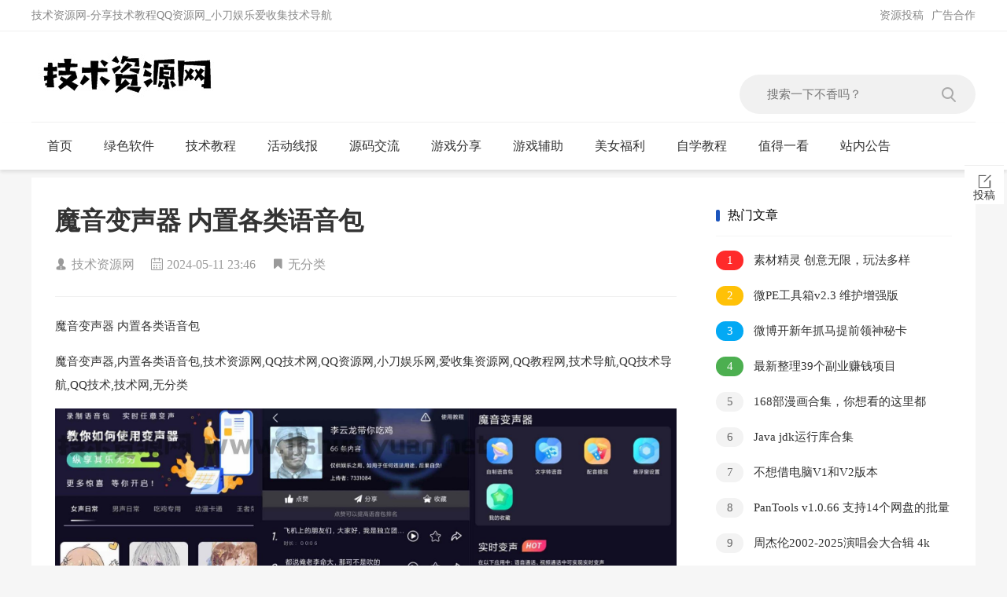

--- FILE ---
content_type: text/html; charset=UTF-8
request_url: https://www.jishuziyuan.net/post-9895.html
body_size: 5525
content:
	 
 
<!DOCTYPE html>
<html>
<head>
<meta http-equiv="Content-Type" content="text/html; charset=utf-8"/>
<title>魔音变声器 内置各类语音包 - 技术资源网</title>
<meta name="keywords" content="魔音变声器,内置各类语音包,技术资源网,QQ技术网,QQ资源网,小刀娱乐网,爱收集资源网,QQ教程网,技术导航,QQ技术导航,QQ技术,技术网,无分类"/>
<meta name="description" content="魔音变声器青春版APP内含精品语音包，超多变声素材， 	海量精品语音包实时变声，适用于聊天、游戏、语音通话等场景！ 	聊天交友游戏开黑专属。(解锁功能)  
蓝奏网..."/>
<meta name="viewport" content="width=device-width, initial-scale=1, maximum-scale=1, user-scalable=0"/>
<meta name="renderer" content="webkit"/>
<meta http-equiv="X-UA-Compatible" content="IE=edge">
<meta http-equiv="Content-Language" content="zh-cn">
<link rel="stylesheet" href="https://www.jishuziyuan.net/content/templates/HFdao/lib/css/article.css?v=1.3" type="text/css" media="all"/>
<link rel="stylesheet" href="https://www.jishuziyuan.net/content/templates/HFdao/lib/css/layui.css" type="text/css" media="all"/>
<link rel="stylesheet" href="https://www.jishuziyuan.net/content/templates/HFdao/lib/css/common.css" type="text/css" media="all"/>
<script src="https://lib.baomitu.com/jquery/1.7.2/jquery.min.js"></script>
<link rel="canonical" href="https://www.jishuziyuan.net/post-9895.html" />
</head>
<body class="indexx">
<div class="header">
	<div class="header-top">
		<div class="header-important container">
			<div class="tj rl">
				<span>技术资源网-分享技术教程QQ资源网_小刀娱乐爱收集技术导航</span>
			</div>
			<div class="tg fr">
				<span><a href="/ad.html" target="_blank">广告合作</a></span><span><a href="/tg.html" target="_blank">资源投稿</a></span>			</div>
		</div>
	</div>
	<div class="header-logo container">
		<a href="/"><img src="https://www.jishuziyuan.net/content/uploadfile/tpl_options-master/logo.jpg" alt="技术资源网-分享技术教程QQ资源网_小刀娱乐爱收集技术导航"></a>
		<div class="header-logo-search">
			<form method="get" action="https://www.jishuziyuan.net/index.php">
				<input class="focus" size="24" name="keyword" placeholder="搜索一下不香吗？">
				<button type="submit"></button>
			</form>
		</div>
		<div class="header-logo-abd">

		</div>
	</div>
	<div class="header-nav">
		<div class="menu">菜单</div>
		<div class="header-nav-main container">
          <ul class="layui-nav">
            <li class="layui-nav-item">
              <a href="https://www.jishuziyuan.net/">首页<span class="layui-nav-more"></span></a>
            </li>
            <li class="layui-nav-item">
              <a href="https://www.jishuziyuan.net/sort/lsrj">绿色软件<span class="layui-nav-more"></span></a>
            </li>
            <li class="layui-nav-item">
              <a href="https://www.jishuziyuan.net/sort/jsjc">技术教程<span class="layui-nav-more"></span></a>
            </li>
            <li class="layui-nav-item">
              <a href="https://www.jishuziyuan.net/sort/hdxb">活动线报<span class="layui-nav-more"></span></a>
            </li>
            <li class="layui-nav-item">
              <a href="https://www.jishuziyuan.net/sort/wzym">源码交流<span class="layui-nav-more"></span></a>
            </li>
            <li class="layui-nav-item">
              <a href="https://www.jishuziyuan.net/sort/yxfx">游戏分享<span class="layui-nav-more"></span></a>
            </li>
            <li class="layui-nav-item">
              <a href="https://www.jishuziyuan.net/sort/yxgj">游戏辅助<span class="layui-nav-more"></span></a>
            </li>
            <li class="layui-nav-item">
              <a href="https://www.jishuziyuan.net/sort/flfx">美女福利<span class="layui-nav-more"></span></a>
            </li>
            <li class="layui-nav-item">
              <a href="https://www.jishuziyuan.net/sort/zxjc">自学教程<span class="layui-nav-more"></span></a>
            </li>
            <li class="layui-nav-item">
              <a href="https://www.jishuziyuan.net/sort/zdyk">值得一看<span class="layui-nav-more"></span></a>
            </li>
            <li class="layui-nav-item">
              <a href="https://www.jishuziyuan.net/sort/zngg">站内公告<span class="layui-nav-more"></span></a>
            </li>
          </ul>
		</div>
	</div>
</div><div class="index-container layui-clear">
	<div class="article_content layui-clear">
		<div class="left">
			<h1 class="article-title"><a href="">魔音变声器 内置各类语音包</a></h1>
			<div class="article-bq layui-clear">
				<span class="bq-zz"><i class="iconfont icon-zz"></i><a href="https://www.jishuziyuan.net/">技术资源网</a></span>
				<time><i class="iconfont icon-time"></i><a href="https://www.jishuziyuan.net/record/202405" target="_blank">2024-05-11 23:46</a></time>
				<b class="bq-wg"><i class="iconfont icon-fl"></i><a>无分类</a></b>
			</div>
			<div class="article-content" id="article-content">
			<p>魔音变声器 内置各类语音包</p><p>魔音变声器,内置各类语音包,技术资源网,QQ技术网,QQ资源网,小刀娱乐网,爱收集资源网,QQ教程网,技术导航,QQ技术导航,QQ技术,技术网,无分类</p><p>	<a><img src="https://www.jishuziyuan.net/content/top15img/202405/2e4946c943d21eb1a38b74893ce9c33c.jpg" title="点击查看原图" alt="点击查看原图"></a>  </p><p>	<span style="font-size:16px;">魔音变声器青春版APP内含精品语音包，超多变声素材，</span> </p><p>	<span style="font-size:16px;">海量精品语音包实时变声，适用于聊天、游戏、语音通话等场景！</span> </p><p>	<span style="font-size:16px;">聊天交友游戏开黑专属。(解锁功能)</span><span style="font-size:16px;"></span> </p><div id="fengexuxian"></div><div class="page-content-intro main-article"><div class="down-url-wrap"> <h3 class="tit">
<div class="Fengdown_tit"><i class="ico"></i>下载地址</div></h3><a href="#down" rel="external nofollow"  onclick="window.open('https://asjfxk.lanzouq.com/ie2lw1yec09g');return false;" class="sbtn" title=""><i class="ico"></i><i class="line"></i>蓝奏网盘</a> &#160;</div></div>			</div>
			<div class="mzsm">
				<p><strong>免责声明：</strong></p>
				<p>&nbsp;&nbsp;&nbsp;&nbsp;本站所有内容仅限用于学习和研究目的，不得将本站任何内容用于商业或者非法用途，否则一切后果由用户自负。本站提供的资源来自网络收集整理，版权争议与本站无关，<a href="/copyright.html" class="font1_1" target="_blank">点击查看版权声明</a>。您必须在下载后24个小时内，从您的设备中彻底删除上述内容。本站十分重视版权问题，侵权删除请及时<a href="/delete.html" class="font1_1" target="_blank">联系我们</a>。</p>
			</div>
			<div class="fenxiang">
<div class="bdsharebuttonbox bdshare-button-style1-24">
<a href="http://connect.qq.com/widget/shareqq/index.html?url=https://www.jishuziyuan.net/post-9895.html&title=魔音变声器 内置各类语音包&pics=https://www.jishuziyuan.net/content/uploadfile/tpl_options-master/logo.jpg" class="bds_sqq" data-cmd="qq" target="_blank" title="分享到QQ空间"></a>
<a href="http://sns.qzone.qq.com/cgi-bin/qzshare/cgi_qzshare_onekey?url=https://www.jishuziyuan.net/post-9895.html&title=魔音变声器 内置各类语音包&pics=https://www.jishuziyuan.net/content/uploadfile/tpl_options-master/logo.jpg" class="bds_qzone" data-cmd="qzone" target="_blank" title="分享到QQ空间"></a>
<a href="https://cli.im/api/qrcode/code?text=https://www.jishuziyuan.net/post-9895.html&mhid=sELPDFnok80gPHovKdI" class="bds_weixin" data-cmd="weixin" target="_blank" title="分享到微信"></a>
<a href="https://service.weibo.com/share/share.php?url=https://www.jishuziyuan.net/post-9895.html&title=魔音变声器 内置各类语音包&pics=https://www.jishuziyuan.net/content/uploadfile/tpl_options-master/logo.jpg" class="bds_tsina" data-cmd="tsina" target="_blank" title="分享到新浪微博"></a>
<a class="j-mobile-share" data-cmd="j-mobile-share" title="生成分享海报" onClick="show_yp()"></a>
						</div>
					</div>
					<div class="z_digg social-main" id="newdigg">
	<span class="like"><a href="javascript:;">有价值 <span class="digg_num">(3)</span> </a>
	</span>
	<span class="bad"><a href="javascript:;"><span class="cpa">无价值 <span class="digg_num">(0)</span></span></a>
	</span></div>
<script type='text/javascript'>
	$(function(){
		$('.z_digg .like').on('click', function(){
			var a = $(this);
			var mark = '0', /* action = '', */ post_ID = 9895;
			ajax_data = { mark: mark, plugin: 'digg', /* action: action, */ id: post_ID };
			var pattern = new RegExp('(zakura_digg9895|zakura_undigg9895)','i');
			if (!pattern.test( document.cookie )) {
				$.post('', ajax_data,function(data){
				a.find('.digg_num').html('('+data+')');
				})					
			}else{
				alert('基佬，你已表态');
			}			
		})
		$('.z_digg .bad').on('click', function(){
			var a = $(this);
			var mark = '2', /* action = '', */ post_ID = 9895;
			ajax_data = { mark: mark, plugin: 'digg', /* action: action, */ id: post_ID };
			var pattern = new RegExp('(zakura_digg9895|zakura_undigg9895)','i');
			if (!pattern.test( document.cookie )) {
				$.post('', ajax_data,function(data){
			a.find('.digg_num').html('('+b+')');
				})					
			}else{
				alert('基佬，你已表态');	
			}			
		})
	})
    </script>

	<script type="text/javascript">
		function show_yp(){
			//window.scrollTo(0, 0);
			document.body.setAttribute("class","active-yp");
			document.getElementById("yp-hide").style.visibility = "visible";
		}
		function close_yp(){
			var DomClass = document.body.getAttribute("class");
			DomClass = DomClass.replace("active-yp","");
			document.body.setAttribute("class",DomClass);
			document.getElementById("yp-hide").style.visibility = "hidden";
		}
	</script>
									</div>
<div class="right">
	<div class="article-right">
		<div class="title">
			热门文章
		</div>
		<ul class="list">
        <li><a href="https://www.jishuziyuan.net/post-10917.html" target="_blank"><i>1</i> 素材精灵&#32;创意无限，玩法多样 </a></li>
        <li><a href="https://www.jishuziyuan.net/post-10920.html" target="_blank"><i>2</i> 微PE工具箱v2.3&#32;维护增强版 </a></li>
        <li><a href="https://www.jishuziyuan.net/post-10916.html" target="_blank"><i>3</i> 微博开新年抓马提前领神秘卡 </a></li>
        <li><a href="https://www.jishuziyuan.net/post-10926.html" target="_blank"><i>4</i> 最新整理39个副业赚钱项目 </a></li>
        <li><a href="https://www.jishuziyuan.net/post-10918.html" target="_blank"><i>5</i> 168部漫画合集，你想看的这里都有！ </a></li>
        <li><a href="https://www.jishuziyuan.net/post-10919.html" target="_blank"><i>6</i> Java&#32;jdk运行库合集 </a></li>
        <li><a href="https://www.jishuziyuan.net/post-10924.html" target="_blank"><i>7</i> 不想借电脑V1和V2版本 </a></li>
        <li><a href="https://www.jishuziyuan.net/post-10923.html" target="_blank"><i>8</i> PanTools&#32;v1.0.66&#32;支持14个网盘的批量管理工具&#32;批量转存、分享、重命名、监控资源 </a></li>
        <li><a href="https://www.jishuziyuan.net/post-10927.html" target="_blank"><i>9</i> 周杰伦2002-2025演唱会大合辑&#32;4k收藏版 </a></li>
        <li><a href="https://www.jishuziyuan.net/post-10928.html" target="_blank"><i>10</i> 安卓青柠海报设计v2.0.6破解版 </a></li>
		</ul>
	</div>
	<div class="article-right">
		<div class="title">
			随机推荐
		</div>
		<ul class="list">
          <li><a href="https://www.jishuziyuan.net/post-9320.html" target="_blank"><i>1</i> Stardock Fences 5 栅栏桌面分区整理v5.04 </a></li>
          <li><a href="https://www.jishuziyuan.net/post-9892.html" target="_blank"><i>2</i> 加盟零食店的真是大冤种 </a></li>
          <li><a href="https://www.jishuziyuan.net/post-3099.html" target="_blank"><i>3</i> PHP大气女性化妆品商城源码 </a></li>
          <li><a href="https://www.jishuziyuan.net/post-1975.html" target="_blank"><i>4</i> 安卓全球广播MyRadio v1.0.41破解版 </a></li>
          <li><a href="https://www.jishuziyuan.net/post-10405.html" target="_blank"><i>5</i> 雷电模拟器V9.0.72.5去广告去广告修改版 </a></li>
          <li><a href="https://www.jishuziyuan.net/post-10637.html" target="_blank"><i>6</i> 微软系统直链下载v1.1.9 </a></li>
          <li><a href="https://www.jishuziyuan.net/post-5819.html" target="_blank"><i>7</i> 宠物福利！白嫖猫粮或狗粮 </a></li>
          <li><a href="https://www.jishuziyuan.net/post-466.html" target="_blank"><i>8</i> 京东618 46.9元充值50元话费 充值秒到账 </a></li>
          <li><a href="https://www.jishuziyuan.net/post-4534.html" target="_blank"><i>9</i> 70套宫崎骏治愈系PPT模板 </a></li>
          <li><a href="https://www.jishuziyuan.net/post-7358.html" target="_blank"><i>10</i> 京东入会浏览页面领取116京豆 </a></li>
		</ul>
	</div>
</div>
	</div>
</div>
<div class="footer">
	<div class="footer-container">
		<div class="footer-top">
			<div class="pull-left fl">
				<div class="flogo">
					<img src="https://www.jishuziyuan.net/content/uploadfile/tpl_options-master/logo1.png" alt="技术资源网-分享技术教程QQ资源网_小刀娱乐爱收集技术导航">
				</div>
			</div>
			<div class="pull-right fr">
				<div class="about">
					<a href="/copyright.html" class="font1_1" target="_blank">版权声明</a> - 
<a href="/delete.html" class="font1_1" target="_blank">侵权删除</a> - 
<a href="/tg.html" class="font1_1" target="_blank">资源投稿</a> - 
<a href="/ad.html" class="font1_1" target="_blank">广告合作</a>					<div class="us">
						<a class="weibo" href="http://wpa.qq.com/msgrd?v=3&uin=25075145&site=qq&menu=yes" rel="external nofollow" title="联系站长" target="_blank"></a>
</a><a class="email" href="/tg.html" title="资源投稿" target="_blank"></a>					</div>
				</div>
			</div>
		</div>
	</div>
	<div class="footer-copyright">
		<div class="container">
			<div class="pull-left fl">
			 本站内容来源于互联网，仅供学习交流，请勿用于商业或违法用途，一切责任自负！如侵犯您的权益，联系邮箱：admin@jishuziyuan.net，我们会尽快处理。<a href="/sitemap.xml">sitemap</a>			 <!--51LA统计-->
<script>
!function(p){"use strict";!function(t){var s=window,e=document,i=p,c="".concat("https:"===e.location.protocol?"https://":"http://","sdk.51.la/js-sdk-pro.min.js"),n=e.createElement("script"),r=e.getElementsByTagName("script")[0];n.type="text/javascript",n.setAttribute("charset","UTF-8"),n.async=!0,n.src=c,n.id="LA_COLLECT",i.d=n;var o=function(){s.LA.ids.push(i)};s.LA?s.LA.ids&&o():(s.LA=p,s.LA.ids=[],o()),r.parentNode.insertBefore(n,r)}()}({id:"JlarutcXg6IOZrc3",ck:"JlarutcXg6IOZrc3"});
</script>
<!--百度统计-->
<script>
var _hmt = _hmt || [];
(function() {
  var hm = document.createElement("script");
  hm.src = "https://hm.baidu.com/hm.js?eefe7f70e3cd20cbc2894eb41babe823";
  var s = document.getElementsByTagName("script")[0]; 
  s.parentNode.insertBefore(hm, s);
})();
</script>
<!--360推送-->
<script>
(function(){
var src = "https://jspassport.ssl.qhimg.com/11.0.1.js?d182b3f28525f2db83acfaaf6e696dba";
document.write('<script src="' + src + '" id="sozz"><\/script>');
})();
</script>		</div>
	</div>
</div>
<script src="https://www.jishuziyuan.net/content/templates/HFdao/lib/js/common.js"></script>
<script src="https://www.jishuziyuan.net/content/templates/HFdao/lib/js/jquery.lazyload1.js"></script>
<script type="text/javascript">
$("img.lazy").lazyload({effect:"fadeIn",
      	placeholder : "https://ae02.alicdn.com/kf/H234710ab7b74429f88c99dfc84922983A.jpg",
});
</script>
<script>
$(function() {
	$('.article-content').find('img').each(function(){
		var strA = '<a data-fancybox="gallery" title="点击放大图片" rel="external nofollow" target="_blank" href="' + this.src + '"></a>';
		$(this).wrapAll(strA);});
	});
</script>
<link href="https://lib.baomitu.com/fancybox/3.5.7/jquery.fancybox.min.css" rel="stylesheet">
<script src="https://lib.baomitu.com/fancybox/3.5.7/jquery.fancybox.min.js"></script>
<!--<script type="text/javascript" src="https://www.jishuziyuan.net/content/plugins/yoniu_poster/html2canvas.js"></script>-->
<!--<script type="text/javascript" src="https://www.jishuziyuan.net/content/plugins/yoniu_poster/yoniu.js"></script>-->

	<div id="yp-hide">
		<div id="yoniu-poster">
			<div class="yp-img" style="background-image: url(https://www.jishuziyuan.net/content/top15img/202405/2e4946c943d21eb1a38b74893ce9c33c.jpg)">
				<div>
					<span class="yp-sort">未分类</span>
					<span class="yp-name">魔音变声器 内置各类语音包</span>
				</div>
			</div>
			<div class="yp-des">	  	魔音变声器青春版APP内含精品语音包，超多变声素材， 	海量精品语音包实时变声，适用于聊天、游戏、语音通话等场景！ 	聊天交友游戏开黑专属。(解锁功能)...</div>
			<div class="yp-qcode">
				<span>长按扫描二维码阅读原文</span>
				<img width="64px" src="https://wenhairu.com/static/api/qr/?size=100&text=https://www.jishuziyuan.net/post-9895.html">
			</div>
			<div class="yp-tips">
				<span>技术资源网</span>
				<span>January, 01</span>
			</div>
		</div>
		<div class="yp-btns">
			<span id="yp-load-yp" onClick="close_yp()">点击关闭</span>
			<span><a id="yp-download"></a></span>
			<span id="yp-close" onClick="close_yp()">×</span>
		</div>
	</div>
	</body>
</html>

--- FILE ---
content_type: text/css
request_url: https://www.jishuziyuan.net/content/templates/HFdao/lib/css/article.css?v=1.3
body_size: 3955
content:
.article_content{margin: 30px 0;}
.article_content .left{width: 790px;margin:0 30px;}
.article_content .left .article-title{font-size:32px;color:#333;font-weight:700;line-height:50px}
.article_content .left .article-bq{font-size:16px;color:#9a9a9a;margin-top:5px}
.article_content .left .article-bq .iconfont{margin-right:5px}
.article_content .left .article-bq time{float:left;line-height:50px;margin-right:20px}
.article_content .left .article-bq span{float:left;line-height:50px;height:50px;margin-right:20px;max-width:300px;text-overflow:ellipsis;white-space:nowrap;overflow:hidden}
.article_content .left .article-bq a{color:#9a9a9a}
.article_content .left .article-bq span a img{width:28px;height:28px;vertical-align:middle;border-radius:50%;margin-right:10px;margin-top:-3px}
.article_content .left .article-bq b{float:left;line-height:50px;height:50px;margin-right:35px;font-weight:400}
.article_content .left .article-bq strong{float:left;line-height:50px;font-weight:400;margin-right:35px}
.article_content .left .article-content{border-top: 1px solid #f0f0f0;border-bottom: 1px solid #f0f0f0;margin-top:15px;padding:22px 0;color:#333;font-size:15px;}
.article_content .left .article-content a{color:#1b54bc}
.article-content *{word-wrap:break-word;word-break:normal}
.article_content .left .article-content img{max-width:100%;height:auto!important}
.article_content .left .article-content img:hover{opacity:.9}
.article_content .left .article-content p{display:block;line-height:30px;margin-bottom:15px}
.article-xg{width:100%;overflow:hidden}
.article-xg-title{height:55px;line-height:55px;font-size:18px;color:#1b54bc;font-weight:700;margin:20px 0 0}
.article-xg-title-icon{display:block;background:url(../img/article-xg-title-icon.png) no-repeat center;background-size:25px;height:55px;width:25px;float:left;margin-right:10px}
.article-xg ul{width:100%}
.article-xg ul:nth-child(1){margin-right:25px}
.article-xg ul li{float:left;width:50%;margin-bottom:5px;padding-right:15px}
.article-xg ul li:nth-child(2n){padding-right:0;padding-left:15px}
.article-xg ul li a{display:block;line-height:30px;height:30px;font-size:15px;overflow:hidden}
.article-xg ul li a i{display:inline-block;vertical-align:middle;font-style:normal;margin-right:9px;background:#dcdcdc;width:4px;text-align:center;color:#696969;height:4px;margin-top:-3px;margin-left:5px;border-radius:25px}
.article-pl{width:100%;overflow:hidden}
.article-pl-title{height:55px;line-height:55px;font-size:18px;color:#1b54bc;font-weight:700}
.article-pl-title-icon{display:block;background:url(../img/article-pl-title-icon.png) no-repeat center;background-size:25px;height:55px;width:25px;float:left;margin-right:10px}
#cyEmoji{margin-top:26px!important}
#cyEmoji .emoji-tip{font-size:18px!important;color:#1b54bc;font-weight:700}
#feedAv{margin-top:-250px!important;transform:scale(0)}
.module-cmt-box{padding:10px 0!important}
.block-head-w{height:50px!important}
.header-login{left:680px!important;border:0!important;border-radius:0!important;height:30px!important}
.post-wrap-border-l,.post-wrap-border-r,.post-wrap-border-t-l,.post-wrap-border-t-r{display:none}
.post-wrap-main{border:0!important}
.post-wrap-w{background:#fff;border-radius:0;border:1px solid #f0f0f0!important}
.btn-fw{background:#1b54bc url(../static/fonts/release.svg) center no-repeat!important;width:60px!important;height:60px!important;border-radius:70px;margin-top:-5px!important;margin-right:40px!important;background-size:30px!important;box-shadow:0 2px 6px rgba(0,0,0,.2);-webkit-transition:.3s;transition:.3s}
.btn-fw:hover{box-shadow:0 6px 10px rgba(0,0,0,.2)}
.block-head-w{margin-top:-50px!important;top:-15px!important}
.section-service-w{height:0;opacity:0}
.head-img-w{margin:0!important}
.head-img-w img{width:50px!important;height:50px!important}
.head-img-w{top:115px!important;left:0!important}
.wrap-action-gw{border-bottom:1px solid #dee4e9!important;padding-top:30px!important}
.cmt-list-number,.title-name-gw-tag,.type-lists,.wrap-action-gw i,.wrap-action-gw span,.wrap-name-w{line-height:36px}
.cmt-list-type{margin:0!important}
.build-floor-gw{background:#fff!important}
.block-cont-gw{padding:20px 0!important;border:0!important}
.head-img-w img{width:22px!important;height:22px!important}
.head-img-w img:hover{transition:all .3s;transform:scale(3)}
.head-img-w{top:185px!important;left:95px!important}
.title-user-w{display:none!important}
.list-comment-empty-w{margin-top:5%!important}
.block-title-gw,.empty-prompt-w{background:#fff!important;border-bottom:1px solid #f6f6f6!important;height:40px!important}
.title-name-gw{font-weight:700;color:#1b54bc!important}
.article_content .right{width: 300px;margin-right:30px;}
.article-right{width:100%;overflow:hidden;margin-bottom:30px}
.article-right ul{width:100%;overflow:hidden;margin-top:15px}
.article-right ul:nth-child(1){margin-right:25px}
.article-right ul li{float:left;width:100%;margin-bottom:15px;padding-right:15px}
.article-right ul li:nth-child(2n){padding-right:0}
.article-right ul li:nth-last-child(1){margin-bottom:0}
.article-right ulli:nth-last-child(2){margin-bottom:0}
.article-right ul li:nth-child(1) a i{background:#ff2a2a;color:#fff}
.article-right ul li:nth-child(2) a i{background:#ffc107;color:#fff}
.article-right ul li:nth-child(3) a i{background:#03a9f4;color:#fff}
.article-right ul li:nth-child(4) a i{background:#4caf50;color:#fff}
.article-right ul li a{display:block;line-height:30px;height:30px;font-size:15px;overflow:hidden}
.article-right ul li a i{display:inline-block;vertical-align:middle;font-style:normal;margin-right:9px;background:#f3f3f3;width:35px;text-align:center;color:#696969;height:25px;margin-top:-3px;border-radius:21px;line-height:25px}
.article-down{overflow:hidden;width:100%}
.article-down h3{font-size:17px;margin:10px 0 15px;background-size:20px;border-top:1px dashed #ececec;padding-top:25px;font-weight:700}
.article-down a{background:#5298ff;color:#fff!important;padding:10px 25px;font-size:14px;display:-webkit-inline-box;border:1px solid #5298ff;border-radius:7px;float:left;margin-right:20px}
.mzsm{position:relative;margin:25px 0;padding:40px 45px 50px;border-color:#c0c6cc;background-color:#f8f8fa;font-family:Lantinghei SC,Open Sans,Arial,Hiragino Sans GB,Microsoft YaHei,\\5fae\8F6F\96c5\9ED1,STHeiti,WenQuanYi Micro Hei,SimSun,sans-serif}
.mzsm:before{top:20px;left:20px;background:url(../img/blockquote.png) no-repeat 0 0}
.mzsm:after,.mzsm:before{position:absolute;display:block;width:1pc;height:14px;content:''}
.mzsm:after{right:20px;bottom:20px;background:url(../img/blockquote.png) no-repeat -1pc 0}
.mzsm p{
    display: block;
    line-height: 30px;
}
@media screen and (max-width:800px){.article_content .left,.article_content .right{width:94%;margin:0 3%}
.article_content .left .article-title{font-size:1.2rem;line-height:2rem}
.article_content{margin:4% 0}
#cyEmoji,.article_content .left .ad{display:none!important}
.article_content .left .article-bq{font-size:.7rem;margin:2% 0}
.article_content .left .article-bq b,.article_content .left .article-bq span,.article_content .left .article-bq time{line-height:1.4rem;height:1.4rem}
.article-down a{margin:1%;font-size:.8rem;padding:2% 0;width:23%;text-align:center;display:block}
.article-hot-title,.article-pl-title,.article-tags-title,.article-sj-title,.article-xg-title{font-size:1rem}
.article-tags .title,.left .z_digg{margin-top:15px}
.article-hot-title-icon,.article-pl-title-icon,.article-tags-title-icon,.article-sj-title-icon,.article-xg-title-icon{background-size:1.5rem;margin-left:.1rem}
.article-hot ul li a,.article-sj ul li a{font-size:.9rem}
.article-hot ul li,.article-sj ul li{margin-bottom:2%}
.article-hot ul li a i,.article-sj ul li a i{height:1.5rem;width:1.5rem;line-height:1.5rem}
.header-login{left:85%!important}
.article_content .right{display:none}
}
#newdigg{border-bottom:medium none;padding:5px 0}
.social-main{margin:5px 0;position:relative;width:380px;height:55px;float:right}
.social-main a{color:#333;float:left;line-height:50px;border:1px solid #f1f1f1;border-radius:32px;width:180px;text-indent:80px;background-size:50px!important;transition:all .3s}
.social-main a:hover{border:1px solid #1b54bc;color:#1b54bc;background-size:50px!important;transition:all .3s}
.like a{display:block;background:url(/content/plugins/digg/common/yjz.png) no-repeat 20px center}
.bad a{float:right;display:block;background:url(/content/plugins/digg/common/wjz.png) no-repeat 20px center}
.article-fx{width:100%;overflow:hidden;padding-bottom:10px}
@media screen and (max-width: 800px){
.social-main {width: 100%;}
.social-main a {
    width: 49%;
    background-position: 1rem center;
    background-size: 2.6rem!important;
    text-indent: 4rem;
}
}
div.Fengdown_tit{border-top:1px solid #ccc;margin:10px 0 5px;padding-top:10px;}
div.Fengdown_tit .ico{display:inline-block;margin-right:5px;width:15px;height:15px;background: url(/content/plugins/Fengdown/ico.png) no-repeat;background-position: 0 -36px;vertical-align:-2px;}
.article-down,.down_btn1{overflow:hidden;width:100%;text-align:center;}
.article-down h3,.Fengdown_tit{font-size:17px;margin:10px 0 15px;background-size:20px;border-top:1px dashed #ececec;padding-top:25px;font-weight:700}
.article-down a,.down_btn1 a,.neirongg .sbtn,.Fengdown,#downloadurl li a{background:#5298ff;color:#fff!important;padding:10px 25px;font-size:14px;display:-webkit-inline-box;border:1px solid #5298ff;border-radius:7px;float:left;margin-right:20px;margin-top:5px;text-align:center;}
.article-down a:hover,.down_btn1 a:hover,.neirongg .sbtn:hover,.Fengdown:hover{
	cursor:pointer;
}
.fenxiang {
    float: left;
    margin: 14px 0 0 0
}

.fenxiang .bdsharebuttonbox a.bds_sqq {
    background: url(../img/qq.svg) no-repeat!important;
    background-size: 40px 40px!important
}

.fenxiang .bdsharebuttonbox a.bds_qzone {
    background: url(../img/qzone.svg) no-repeat!important;
    background-size: 40px 40px!important
}

.fenxiang .bdsharebuttonbox a {
    margin: 0 5px!important;
    width: 40px!important;
    height: 40px!important
}

.fenxiang .bdsharebuttonbox a.bds_weixin {
    background: url(../img/weixin.svg) no-repeat!important;
    background-size: 40px 40px!important
}

.fenxiang .bdsharebuttonbox a.bds_tsina {
    background: url(../img/weibo.svg) no-repeat!important;
    background-size: 40px 40px!important
}

.fenxiang .bdsharebuttonbox .bds_more {
    float: right;
    padding: 0!important;
    width: 40px!important;
    height: 40px!important;
    background: url(../img/plus.svg) no-repeat!important;
    background-size: 40px 40px!important
}

.fenxiang .j-mobile-share{
    float: right;
    padding: 0!important;
    width: 40px!important;
    height: 40px!important;
    background: #424242 url(../img/tu.svg) center no-repeat!important;
    background-size: 30px!important;
    border-radius:30px;
}

.bdshare-button-style1-24 .bds_more,
.bdshare-button-style1-24 a {
    padding: 0!important
}

.bdshare-button-style1-24 .bds_qzone {
    background-position: 0 -52px
}

.bdshare-button-style1-24 .bds_tsina {
    background-position: 0 -104px
}

.bdshare-button-style1-24 .bds_renren {
    background-position: 0 -208px
}

.bdshare-button-style1-24 .bds_tqq {
    background-position: 0 -260px
}

.bdshare-button-style1-24 .bds_kaixin001 {
    background-position: 0 -312px
}

.bdshare-button-style1-24 .bds_tqf {
    background-position: 0 -364px
}

.bdshare-button-style1-24 .bds_hi {
    background-position: 0 -416px
}

.bdshare-button-style1-24 .bds_douban {
    background-position: 0 -468px
}

.bdshare-button-style1-24 .bds_tieba {
    background-position: 0 -728px
}

.bdshare-button-style1-24 .bds_hx {
    background-position: 0 -988px
}

.bdshare-button-style1-24 .bds_fx {
    background-position: 0 -1040px
}

.bdshare-button-style1-24 .bds_ty {
    background-position: 0 -1196px
}

.bdshare-button-style1-24 .bds_fbook {
    background-position: 0 -1352px
}

.bdshare-button-style1-24 .bds_twi {
    background-position: 0 -1404px
}

.bdshare-button-style1-24 .bds_linkedin {
    background-position: 0 -1664px
}

.bdshare-button-style1-24 .bds_meilishuo {
    background-position: 0 -1716px
}

.bdshare-button-style1-24 .bds_mogujie {
    background-position: 0 -1768px
}

.bdshare-button-style1-24 .bds_diandian {
    background-position: 0 -1820px
}

.bdshare-button-style1-24 .bds_huaban {
    background-position: 0 -1872px
}

.bdshare-button-style1-24 .bds_duitang {
    background-position: 0 -2028px
}

.bdshare-button-style1-24 .bds_youdao {
    background-position: 0 -2080px
}

.bdshare-button-style1-24 .bds_wealink {
    background-position: 0 -2184px
}

.bdshare-button-style1-24 .bds_copy {
    background-position: 0 -2288px
}

.bdshare-button-style1-24 .bds_mail {
    background-position: 0 -2340px
}

.bdshare-button-style1-24 .bds_print {
    background-position: 0 -2392px
}

.bdshare-button-style1-24 .bds_mshare {
    background-position: 0 -2444px
}

.bdshare-button-style1-24 .bds_sqq {
    background-position: 0 -2652px
}

.bdshare-button-style1-24 .bds_sdo {
    background-position: 0 -2704px
}

.bdshare-button-style1-24 .bds_qingbiji {
    background-position: 0 -2756px
}

.bdshare-button-style1-24 .bds_people {
    background-position: 0 -2808px
}

.bdshare-button-style1-24 .bds_xinhua {
    background-position: 0 -2912px
}

.bdshare-button-style1-24 .bds_yaolan {
    background-position: 0 -2964px
}

.bdshare-button-style1-24 .bds_thx {
    background-position: 0 -2496px
}

.bdshare-button-style1-24 .bds_bdhome {
    background-position: 0 -156px
}

.bdshare-button-style1-24 .bds_bdxc {
    background-position: 0 -2548px
}

.bdshare-button-style1-24 .bds_bdysc {
    background-position: 0 -3068px
}

.bdshare-button-style1-24 .bds_isohu {
    background-position: 0 -3016px
}

.bdshare-button-style1-24 .bds_more {
    background-position: 0 0
}

.bdshare-button-style1-24 .bds_ibaidu {
    background-position: 0 -3120px
}

.bdshare-button-style1-24 .bds_weixin {
    background-position: 0 -1612px
}

.bdshare-button-style1-24 .bds_iguba {
    background-position: 0 -1300px
}

.bdshare-button-style1-24 .bds_h163 {
    background-position: 0 -3168px
}

.bdshare-button-style1-24 .bds_evernotecn {
    background-position: 0 -3211px
}

.bdshare-button-style1-24 {
    zoom: 1
}

.bdshare-button-style1-24:after {
    content: ".";
    visibility: hidden;
    display: block;
    height: 0;
    clear: both
}

.bdshare-button-style1-24 a,
.bdshare-button-style1-24 .bds_more {
    float: left;
    font-size: 18px;
    padding-left: 25px;
    line-height: 24px;
    height: 24px;
    background-image: url(../img/share/icons_1_24.png?v=37be22f4.png);
    _background-image: url(../img/share/icons_1_24_debase.png?v=37be22f4.png);
    background-repeat: no-repeat;
    cursor: pointer;
    margin: 6px 6px 6px 0
}

.bdshare-button-style1-24 a:hover {
    color: #333;
    opacity: .8;
    filter: alpha(opacity=80)
}

.bdshare-button-style1-24 .bds_more {
    color: #333;
    float: left
}

.bdshare-button-style1-24 .bds_count {
    color: #333;
    background: url(../img/share/sc.png?v=a970ff04.png) no-repeat 0 0;
    width: 45px;
    height: 24px;
    padding: 0;
    margin: 6px 0 0;
    text-align: center
}

.bdshare-button-style1-24 .bds_count:hover {
    background-position: -44px 0
}

.bdshare-button-style1-24 .bds_button_image {
    float: left;
    cursor: pointer;
    margin: 6px 6px 0 0;
    height: auto;
    padding: 0
}

.bdshare-button-style1-24 .bdshare_button_count {
    background: url(../img/share/sc.png?v=a970ff04.png) no-repeat 0 0;
    width: 44px;
    height: 24px;
    line-height: 24px
}

.bdshare-button-style1-24 .bdshare_button_count:hover {
    background-position: -44px 0
}

body.active-yp {
		overflow: hidden;
	}
	.yp-fc-btn{
		display: flex;
		display: -webkit-flex;
		display: -ms-flexbox;
		align-items: center;
		justify-content: space-between;
		font-size: 13px;
	}
	.yp-fc-btn span{
		cursor: pointer;
		padding: 2px 10px;
		color: #4b4b4b;
		border: #4b4b4b 1px solid;
		border-radius:5px;
	}
	#yp-hide{
		position: fixed;
		display: flex;
		display: -webkit-flex;
		display: -ms-flexbox;
		justify-content: center;
		flex-direction: column;
		left:0;
		top:0;
		right:0;
		bottom:0;
		background-color:rgba(0,0,0,.5);
		z-index: 99999;
		visibility: hidden;
	}
	#yoniu-poster{
		box-sizing: border-box;
		width: 350px;
		height: 467.2px;
		background-color: #fff;
		margin: 0 auto;
		padding: 0;
		line-height: 1.6;
		text-align:justify;
	}
	
	.yp-img {
		min-height: 240px;
		position: relative;
		display: flex;
		display: -webkit-flex;
		display: -ms-flexbox;
		justify-content: flex-end;
		flex-direction: column;
		background-position: 50% 50%;
		background-size: cover;
		overflow:hidden;
	}
	.yp-img>div{
		padding: 10px 20px;
	}
	.yp-name{
		display: block;
		color: #fff;
		font-size: 20px;
		font-weight: 600;
		text-shadow: #4b4b4b 0.1em 0.1em 0.2em;
		margin-top: 10px;
	}
	.yp-sort{
		padding: 3px 10px;
		font-size: 12px;
		color: #fff;
		background: #2e2e2e;
	}
	.yp-des{
		color: #2e2e2e;
		font-size: 14px;
		margin: 20px;
		height: 67.2px;
	}
	.yp-qcode{
		display: flex;
		display: -webkit-flex;
		display: -ms-flexbox;
		justify-content: space-between;
		align-items: center;
		margin: 10px;
		padding: 10px 20px;
		background: #f5f5f5;
		color: #818181;
		border-radius: 10px;
	}
	.yp-tips{
		display: flex;
		display: -webkit-flex;
		display: -ms-flexbox;
		justify-content: space-between;
		align-items: center;
		margin: 0 10px 10px;
		font-size: 10px;
		letter-spacing: 1.5px;
	}
	.yp-btns{
		display: flex;
		display: -webkit-flex;
		display: -ms-flexbox;
		align-items: stretch;
		justify-content: center;
		width:350px;
		margin: 0 auto;
	}
	.yp-btns>span{
		display: flex;
		display: -webkit-flex;
		display: -ms-flexbox;
		align-items: center;
		justify-content: center;
		font-size: 14px;
		padding: 10px 15px;
		background:rgba(0,0,0,.2);
		color: #f5f5f5;
		cursor: pointer;
	}
	.yp-btns>span>a{
		color: #f5f5f5;
	}
	.yp-btns>span>a:hover{
		text-decoration:none;
	}
	#yp-close{
		font-size: 18px;
		font-weight: 600;
	}
	
.article-tags{width:100%;overflow:hidden}
.article-tags-title{height:55px;line-height:55px;font-size:18px;color:#1b54bc;font-weight:700}
.article-tags-title-icon{display:block;background:url(../img/article-pl-title-icon.png) no-repeat center;background-size:25px;height:55px;width:25px;float:left;margin-right:10px}

.pagetags a {
	padding: 4px 10px;
	background-color: #9759d0;
	color: #fff;
	font-size: 12px;
	line-height: 1.4;
	font-weight: 400;
	margin: 0 5px 5px 0;
	border-radius: 2px
}

.pagetags a:nth-child(6n+0) {
	background-color: #4a4a4a
}

.pagetags a:nth-child(6n+1) {
	background-color: #ff5e5c
}

.pagetags a:nth-child(6n+2) {
	background-color: #ffbb50
}

.pagetags a:nth-child(6n+3) {
	background-color: #1ac756
}

.pagetags a:nth-child(6n+4) {
	background-color: #19b5fe
}

.pagetags a:hover {
	background-color: #1b1b1b;
	color: #fff
}

--- FILE ---
content_type: application/javascript
request_url: https://www.jishuziyuan.net/content/templates/HFdao/lib/js/common.js
body_size: 1282
content:
    $(window).scroll(function () {
        var bodyTop = 0,
        //bodyHeight = $(window).height(),
			 sideTop = $('.header-nav  .header-nav-main').eq(0).height() + 0;
        if (typeof window.pageYOffset != 'undefined') {
            bodyTop = window.pageYOffset;
        } else if (typeof document.compatMode != 'undefined' && document.compatMode != 'BackCompat') {
            bodyTop = document.documentElement.scrollTop;
        } else if (typeof document.body != 'undefined') {
            bodyTop = document.body.scrollTop;
        }
        if (bodyTop > sideTop) {
          $('.header-nav').css({'position':'fixed','top':'0','z-index':'99'});
        
        } else {
            $('.header-nav').css({position:'relative'});
			

        }
    });  
	
	
/* 侧边浮动内容 */
lastScrollY = 0;

function gotop() {
	var diffY;
	if (document.documentElement && document.documentElement.scrollTop) diffY = document.documentElement.scrollTop;
	else if (document.body) diffY = document.body.scrollTop;
	else { /*Netscape stuff*/
	}
	percent = .1 * (diffY - lastScrollY);
	if (percent > 0) percent = Math.ceil(percent);
	else percent = Math.floor(percent);
	lastScrollY = lastScrollY + percent;
	if (lastScrollY < 100) {
		$("#gotop").fadeOut('fast');
	} else {
		$("#gotop").fadeIn('fast');
	}
}
gotopcode = " \
	<div id=\"side_func\"> \
	 \
	<a class=\"sfa block1 tougao\" href=\"/tg.html\" target=\"_blank\" title=\"点击查看投稿要求\"><span>投稿</span></a> \
	<a class=\"sfa block2\" id=\"gocomm\" href=\"#SOHUCS\"><span>评论</span></a> \
	<a class=\"sfa block3\" id=\"gotop\" href=\"javascript:;\"  onfocus=\"this.blur()\"  style=\"display:none\"><span>顶部</span></a> \
	</div> \
"
document.write(gotopcode);
$('#side_func').prependTo('body');
window.setInterval("gotop()", 1);

$('#side_func a.joinus').hover(

function() {
	$(this).find('span.text1').css({
		'display': 'none'
	});
	$(this).find('span.text2').css({
		'display': 'block'
	});
}, function() {
	$(this).find('span.text2').css({
		'display': 'none'
	});
	$(this).find('span.text1').css({
		'display': 'block'
	});
});

$("#gotop").click(function() {
	$("html,body").animate({
		scrollTop: 0
	}, 200);
	return false;
});

$('#gocomm,.pti_comm').click(function() {
	var href = $(this).attr("href");
	var pos = $(href).offset().top - 35;
	$("html,body").animate({
		scrollTop: pos
	}, 200);
	return false;
});
$(function(){
	$(".header-nav .menu").click(function() {//显示或隐藏下方导航列表
                    $(".header-nav-main .layui-nav").slideToggle(100);
     });

});
/* 鼠标点击特效 */
var a_idx = 0;
jQuery(document).ready(function($) {
    $("body").click(function(e) {
var a = new Array("富强", "民主", "文明", "和谐", "自由", "平等", "公正" ,"法治", "爱国", "敬业", "诚信", "友善");
var $i = $("<span/>").text(a[a_idx]);
        a_idx = (a_idx + 1) % a.length;
var x = e.pageX,
        y = e.pageY;
        $i.css({
"z-index": 100000000,
"top": y - 20,
"left": x,
"position": "absolute",
"font-weight": "bold",
"color": "#ff6651"
        });
        $("body").append($i);
        $i.animate({
"top": y - 180,
"opacity": 0
        },
        1500,
function() {
            $i.remove();
        });
    });
});